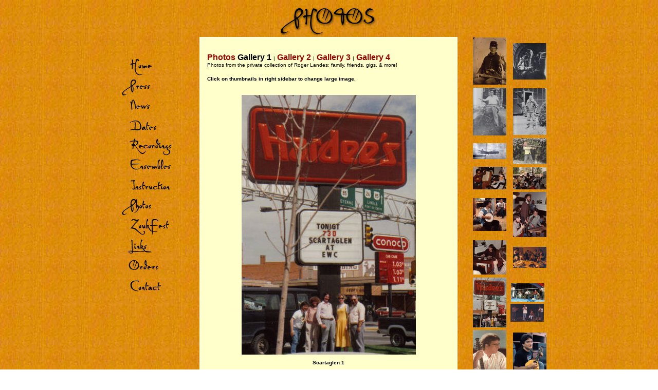

--- FILE ---
content_type: text/html; charset=UTF-8
request_url: http://rogerlandes.com/photos13.html
body_size: 3093
content:
<!DOCTYPE html PUBLIC "-//W3C//DTD XHTML 1.0 Transitional//EN" "http://www.w3.org/TR/xhtml1/DTD/xhtml1-transitional.dtd">
<html xmlns="http://www.w3.org/1999/xhtml">
<head>
<meta http-equiv="Content-Type" content="text/html; charset=ISO-8859-1" />
<meta name="MSSmartTagsPreventParsing" content="true" />
<script language="JavaScript" type="text/javascript">
<!--
function MM_reloadPage(init) {  //reloads the window if Nav4 resized
  if (init==true) with (navigator) {if ((appName=="Netscape")&&(parseInt(appVersion)==4)) {
    document.MM_pgW=innerWidth; document.MM_pgH=innerHeight; onresize=MM_reloadPage; }}
  else if (innerWidth!=document.MM_pgW || innerHeight!=document.MM_pgH) location.reload();
}
MM_reloadPage(true);

function MM_preloadImages() { //v3.0
  var d=document; if(d.images){ if(!d.MM_p) d.MM_p=new Array();
    var i,j=d.MM_p.length,a=MM_preloadImages.arguments; for(i=0; i<a.length; i++)
    if (a[i].indexOf("#")!=0){ d.MM_p[j]=new Image; d.MM_p[j++].src=a[i];}}
}

function MM_swapImgRestore() { //v3.0
  var i,x,a=document.MM_sr; for(i=0;a&&i<a.length&&(x=a[i])&&x.oSrc;i++) x.src=x.oSrc;
}

function MM_findObj(n, d) { //v4.01
  var p,i,x;  if(!d) d=document; if((p=n.indexOf("?"))>0&&parent.frames.length) {
    d=parent.frames[n.substring(p+1)].document; n=n.substring(0,p);}
  if(!(x=d[n])&&d.all) x=d.all[n]; for (i=0;!x&&i<d.forms.length;i++) x=d.forms[i][n];
  for(i=0;!x&&d.layers&&i<d.layers.length;i++) x=MM_findObj(n,d.layers[i].document);
  if(!x && d.getElementById) x=d.getElementById(n); return x;
}

function MM_swapImage() { //v3.0
  var i,j=0,x,a=MM_swapImage.arguments; document.MM_sr=new Array; for(i=0;i<(a.length-2);i+=3)
   if ((x=MM_findObj(a[i]))!=null){document.MM_sr[j++]=x; if(!x.oSrc) x.oSrc=x.src; x.src=a[i+2];}
}
//-->
</script>

<!--[if gte IE 5.5000]>
<script type="text/javascript" src="pngfix.js"></script>
<![endif]-->
<title>Roger Landes | Photos Gallery 1</title>
<link href="roger_style.css" rel="stylesheet" type="text/css" />
<style type="text/css">
<!--
.style1 {font-weight: bold}
-->
</style>
</head>

<body onload="MM_preloadImages('images/menu_home_roll.jpg','images/menu_press_roll.jpg','images/menu_news_roll.jpg','images/menu_dates_roll.jpg','images/menu_recordings_roll.jpg','images/menu_ensembles_roll.jpg','images/menu_instruments_roll.jpg','images/menu_instruction_roll.jpg','images/menu_photos_roll.jpg','images/menu_zoukfest_roll.jpg','images/menu_contact_roll.jpg','images/menu_links_roll.jpg','images/menu_orders_roll.jpg')">
<a name="top" id="top"></a>
<table width="860" align="center">
  <tr>
    <td width="150"></td>
    <td width="18">&nbsp;</td>
    <td width="500" valign="top"><div align="center"><img src="images/photos.png" alt="Instruments" width="190" height="58" /> </div>    </td>
    <td width="18">&nbsp;</td>
    <td width="150" colspan="2">&nbsp;</td>
  </tr>
  <tr>
    <td width="150" rowspan="10" valign="top"><div align="center">
	
      <p><img src="images/blank.gif" width="150" height="4" /></p>
	  
      <table width="120" border="0" align="center">
        <tr>
          <td><a href="index.html" onmouseout="MM_swapImgRestore()" onmouseover="MM_swapImage('home','','images/menu_home_roll.jpg',1)"><img src="images/menu_home.jpg" alt="home" name="home" width="120" height="35" border="0" id="home" /></a></td>
        </tr>
        <tr>
          <td><a href="press.html" onmouseout="MM_swapImgRestore()" onmouseover="MM_swapImage('press','','images/menu_press_roll.jpg',1)"><img src="images/menu_press.jpg" alt="press" name="press" width="120" height="35" border="0" id="press" /></a></td>
        </tr>
        <tr>
          <td><a href="http://rogerlandes.blogspot.com/" onmouseout="MM_swapImgRestore()" onmouseover="MM_swapImage('news','','images/menu_news_roll.jpg',1)"><img src="images/menu_news.jpg" alt="news" name="news" width="120" height="35" border="0" id="news" /></a></td>
        </tr>
        <tr>
          <td><a href="http://rogerlandesdates.blogspot.com/" onmouseout="MM_swapImgRestore()" onmouseover="MM_swapImage('dates','','images/menu_dates_roll.jpg',1)"><img src="images/menu_dates.jpg" alt="dates" name="dates" width="120" height="35" border="0" id="dates" /></a></td>
        </tr>
        <tr>
          <td><a href="recordings.html" onmouseout="MM_swapImgRestore()" onmouseover="MM_swapImage('recordings','','images/menu_recordings_roll.jpg',1)"><img src="images/menu_recordings.jpg" alt="recordings" name="recordings" width="120" height="35" border="0" id="recordings" /></a></td>
        </tr>
        <tr>
          <td><a href="ensembles.html" onmouseout="MM_swapImgRestore()" onmouseover="MM_swapImage('ensembles','','images/menu_ensembles_roll.jpg',1)"><img src="images/menu_ensembles.jpg" alt="ensembles" name="ensembles" width="120" height="35" border="0" id="ensembles" /></a></td>
        </tr>
        
        <tr>
          <td><a href="instruction.html" onmouseout="MM_swapImgRestore()" onmouseover="MM_swapImage('instruction','','images/menu_instruction_roll.jpg',1)"><img src="images/menu_instruction.jpg" alt="instruction" name="instruction" width="120" height="35" border="0" id="instruction" /></a></td>
        </tr>
        <tr>
          <td><a href="photos.html" onmouseout="MM_swapImgRestore()" onmouseover="MM_swapImage('photos','','images/menu_photos_roll.jpg',1)"><img src="images/menu_photos.jpg" alt="photos" name="photos" width="120" height="35" border="0" id="photos" /></a></td>
        </tr>
        <tr>
          <td><a href="zoukfest.html" onmouseout="MM_swapImgRestore()" onmouseover="MM_swapImage('zoukfest','','images/menu_zoukfest_roll.jpg',1)"><img src="images/menu_zoukfest.jpg" alt="zoukfest" name="zoukfest" width="120" height="35" border="0" id="zoukfest" /></a></td>
        </tr>
        <tr>
          <td><a href="links.html" onmouseout="MM_swapImgRestore()" onmouseover="MM_swapImage('Image21','','images/menu_links_roll.jpg',1)"><img src="images/menu_links.jpg" alt="links" name="Image21" width="120" height="35" border="0" id="Image21" /></a></td>
        </tr>
        <tr>
          <td><a href="https://rogerlandes.com/orders.html" onmouseout="MM_swapImgRestore()" onmouseover="MM_swapImage('Orders','','images/menu_orders_roll.jpg',1)"><img src="images/menu_orders.jpg" alt="Orders" name="Orders" width="120" height="35" border="0" id="Orders" /></a></td>
        </tr>
        <tr>
          <td><a href="contact.html" onmouseout="MM_swapImgRestore()" onmouseover="MM_swapImage('contact','','images/menu_contact_roll.jpg',1)"><img src="images/menu_contact.jpg" alt="contact" name="contact" width="120" height="35" border="0" id="contact" /></a></td>
        </tr>
      </table>
    </div></td>
    <td width="18" rowspan="10" valign="top"><p><img src="images/blank.gif" width="18" height="5" /></p>
        <p align="center" class="style1">&nbsp;</p>
        <p class="style1">&nbsp;</p>
        <p class="style1">&nbsp;</p></td>
    <td width="500" rowspan="10" valign="top" bgcolor="#FFFFFF"><div align="center">
      <table width="100%" height="100%" border="0" align="center" cellpadding="12" bgcolor="#FFFFCC">
        <tr valign="top">
          <td valign="top"><p class="medium_lucida"><span class="mediumbold_lucida_RED">Photos </span><span class="mediumbold_lucida">Gallery
                1</span> <span class="xsmall_lucida">|</span> <a href="photos_gallery2.html">Gallery
                2</a> <span class="xsmall_lucida">|</span> <a href="photos_gallery3.html">Gallery
                3</a> <span class="xsmall_lucida">|</span> <a href="photos_gallery4.html">Gallery
                4</a><br />
                <span class="xsmall_lucida">Photos from the private collection
                of Roger Landes: family, friends, gigs, &amp; more! </span></p>
            <span class="xsmallbold_lucida">Click on thumbnails in right sidebar
            to change large image. </span></td>
        </tr>
        <tr>
          <td valign="top"><div align="center">
            <img src="photos/scartaglen1.jpg" alt="Scartaglen 1" width="339" height="506" />
            <p class="xsmallbold_lucida">
              Scartaglen 1 </p>
            </div>
            <p><img src="images/blank.gif" width="472" height="5" /></p>
            <p>&nbsp;</p>
            <p>&nbsp;</p>
            <p>&nbsp;</p></td>
          </tr>
      </table>
      </div></td>
    <td width="18" rowspan="10" valign="top"><p><img src="images/blank.gif" width="18" height="5" /></p>
        <p align="center">&nbsp;</p>    </td>
    <td width="150"><div align="center"><a href="photos.html"><img src="photos/Sgt-Harbord65.jpg" alt="Sgt. Harbord" width="65" height="92" border="0" /></a></div></td>
    <td width="150"><div align="center"><a href="photos2.html"><img src="photos/JML-waist-gun65.jpg" alt="JML: waist gunner" width="65" height="71" border="0" /></a></div></td>
  </tr>
  <tr>
    <td><div align="center"><a href="photos3.html"><img src="photos/JML-moto65.jpg" alt="JML: moto" width="65" height="93" border="0" /></a></div></td>
    <td><div align="center"><a href="photos4.html"><img src="photos/JML-AAF65.jpg" alt="JML-AAF" width="65" height="91" border="0" /></a></div></td>
  </tr>
  <tr>
    <td><div align="center"><a href="photos5.html"><img src="photos/JML-B1765.jpg" alt="JML: B-17" width="65" height="31" border="0" /></a></div></td>
    <td><div align="center"><a href="photos6.html"><img src="photos/first-bouzouki65.jpg" alt="first bouzouki" width="65" height="51" border="0" /></a></div></td>
  </tr>
  <tr>
    <td><div align="center"><a href="photos7.html"><img src="photos/grandpa65.jpg" alt="grandpa" width="65" height="44" border="0" /></a></div></td>
    <td><div align="center"><a href="photos8.html"><img src="photos/renfest82.1-65.jpg" alt="Renfest 82" width="65" height="43" border="0" /></a></div></td>
  </tr>
  <tr>
    <td><div align="center"><a href="photos9.html"><img src="photos/renfest82.2-65.jpg" alt="Renfest 82" width="65" height="64" border="0" /></a></div></td>
    <td><div align="center"><a href="photos10.html"><img src="photos/party83-65.jpg" alt="Party 83" width="65" height="88" border="0" /></a></div></td>
  </tr>
  <tr>
    <td><div align="center"><a href="photos11.html"><img src="photos/triona83-65.jpg" alt="Triona 83" width="65" height="67" border="0" /></a></div></td>
    <td><div align="center"><a href="photos12.html"><img src="photos/winnipeg88-65.jpg" alt="Winnipge 88" width="65" height="41" border="0" /></a></div></td>
  </tr>
  <tr>
    <td><div align="center"><a href="photos13.html"><img src="photos/scartaglen1-65.jpg" alt="Scartaglen  1" width="65" height="97" border="0" /></a></div></td>
    <td><div align="center"><a href="photos14.html"><img src="photos/scartaglen2-65.jpg" alt="Scartaglen 2" width="65" height="36" border="0" /></a>
	&nbsp;</div>
    <a href="photos15.html"><img src="photos/swan95.3-65.jpg" alt="Swan 95.3" width="65" height="35" border="0" /></a></td>
  </tr>
  <tr>
    <td><div align="center"><a href="photos16.html"><img src="photos/weston95.1-65.jpg" alt="Weston 95.1" width="65" height="95" border="0" /></a></div></td>
    <td><div align="center"><a href="photos17.html"><img src="photos/swan95.2-65.jpg" alt="Swan 95.2" width="65" height="86" border="0" /></a></div></td>
  </tr>
  <tr>
    <td><div align="center"><a href="photos18.html"><img src="photos/swan95-65.jpg" alt="Swan 95" width="65" height="42" border="0" /></a></div></td>
    <td><div align="center"><a href="photos19.html"><img src="photos/weston95.2-65.jpg" alt="Weston 95.2" width="65" height="56" border="0" /></a></div></td>
  </tr>
  <tr>
    <td valign="top"><div align="center"><a href="photos20.html"><img src="photos/snr96-65.jpg" alt="Snr 96" width="65" height="45" border="0" /></a></div></td>
    <td valign="top"><div align="center"><a href="photos21.html"><img src="photos/st-mary's1-65.jpg" alt="St. Mary's" width="65" height="59" border="0" /></a></div></td>
  </tr>
  
  <tr>
    <td valign="top">&nbsp;</td>
    <td valign="top">&nbsp;</td>
    <td valign="top"><!-- #BeginLibraryItem "/Library/footer.lbi" -->
<p align="left" class="xsmall_lucida"><a href="http://www.rogerlandes.com/index.html">Home</a> | <a href="http://www.rogerlandes.com/press.html">Press</a> | <a href="http://www.rogerlandes.com/http://rogerlandes.blogspot.com/">News</a> | <a href="http://www.rogerlandes.com/http://rogerlandesdates.blogspot.com/">Dates</a> | <a href="http://www.rogerlandes.com/recordings.html">Recordings</a> | <a href="http://www.rogerlandes.com/http://www.rogerlandes.com/ensembles.html">Ensembles</a> | 
<a href="http://www.rogerlandes.com/instruction.html">Instruction</a><a href="http://www.rogerlandes.com/photos.html"><br>
Photos</a> | <a href="http://www.rogerlandes.com/zoukfest.html">ZoukFest</a> | <a href="http://www.rogerlandes.com/links.html">Links</a> |
<a href="https://rogerlandes.com/orders.html">Orders</a> | <a href="http://www.rogerlandes.com/contact.html">Contact</a> | 
<a href="#top">TOP of PAGE</a> <a href="#top"><img src="images/arrow_up.png" width="15" height="12" border="0" align="absmiddle"></a></p>
<p align="center" class="xsmall_lucida">&nbsp;</p>
<p align="center" class="xsmall_lucida">� 2006-2015 Roger W. Landes. All rights
  reserved.</p>
<p class="style2">&nbsp;</p>
<p class="style2">&nbsp;</p>
<p align="center" class="style2"><a href="http://www.jhfarr.com/zoo-pilot-design/"><img src="images/zpd_logo3.jpg" width="72" height="89" border="0" /></a></p>
<!-- #EndLibraryItem --><p align="center" class="xsmall_lucida">&nbsp;</p>
      <p align="center" class="style2"><span class="xsmall_lucida"><img src="images/blank.gif" width="500" height="5" /></span></p></td><td valign="top">&nbsp;</td>
    <td colspan="2" valign="top"><img src="images/blank.gif" width="150" height="5" /></td>
  </tr>
</table>
</body>
</html>


--- FILE ---
content_type: text/css
request_url: http://rogerlandes.com/roger_style.css
body_size: 381
content:
body {
	background: repeat url(images/bkg9.jpg);
	font-family: "Lucida Grande", Helvetica, Arial, sans-serif;
}
.xsmall_lucida {
	font-family: "Lucida Grande", Helvetica, Arial, sans-serif;
	font-size: x-small;
}
a:link {
	font-weight: bold;
	color: #990000;
	text-decoration: none;
}
a:hover {
	color: #FF0000;
	text-decoration: none;
}
a:active {
	color: #FFFFFF;
	text-decoration: none;
}
.smallbold_lucida {
	font-family: "Lucida Grande", Helvetica, Arial, sans-serif;
	font-size: 12px;
	font-weight: bold;
}
a:visited {
	font-weight: bold;
	text-decoration: none;
}
.mediumbold_lucida {
	font-family: "Lucida Grande", Helvetica, Arial, sans-serif;
	font-size: medium;
	font-weight: bold;
}
.medium_lucida {
	font-family: "Lucida Grande", Helvetica, Arial, sans-serif;
	font-size: medium;
}
.xsmallbold_lucida {
	font-family: "Lucida Grande", Helvetica, Arial, sans-serif;
	font-size: x-small;
	font-weight: bold;
}
.mediumbold_lucida_RED {
	color: #990000;
	font-family: "Lucida Grande", Helvetica, Arial, sans-serif;
	font-size: medium;
	font-weight: bold;
}
.xxsmall_lucida {
	font-family: "Lucida Grande", Helvetica, Arial, sans-serif;
	font-size: xx-small;
}
.smallbold_lucida_red {
	font-size: small;
	font-weight: bold;
	color: #990000;
}

#b-navbar { margin-top: -50px; }  

#navbar-iframe {
              height:0px;
              visibility:hidden;
              display:none;
        
}
